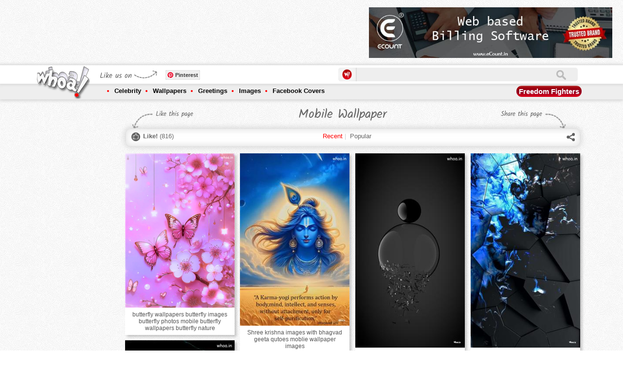

--- FILE ---
content_type: text/html; charset=utf-8
request_url: https://www.whoa.in/explore/mobile-wallpaper
body_size: 12414
content:


<!DOCTYPE html PUBLIC "-//W3C//DTD XHTML 1.0 Transitional//EN" "http://www.w3.org/TR/xhtml1/DTD/xhtml1-transitional.dtd">

<html xmlns="http://www.w3.org/1999/xhtml">
<head id="ctl00_Head1"><title>
	Mobile Wallpaper,All Mobile HD Wallpaper And Images Free Download
</title><meta http-equiv="Content-Type" content="text/html; charset=utf-8" /><meta id="ctl00_des" name="description" content="Mobile Wallpaper,All Mobile HD Wallpaper And Images Free Download,Facebook Cover Page For Mobile HD Image,Sizzling And Hot HD Images" /><meta id="ctl00_key" name="keywords" content="Mobile, Wallpaper,All, Mobile, Wallpaper, Images, Free, Download,Facebook, Cover, Page, Mobile, Image,Sizzling, Images, Download Mobile Wallpaper Images" /><meta name="distribution" content="Global" /><meta name="language" content="en-us" /><meta name="robots" content="index,follow" /><meta property="fb:admins" content="549707899" /><meta id="ctl00_ogTitle" property="og:title" content="Mobile Wallpaper,All Mobile HD Wallpaper And Images Free Download" /><meta id="ctl00_ogDesc" property="og:description" content="Mobile Wallpaper,All Mobile HD Wallpaper And Images Free Download,Facebook Cover Page For Mobile HD Image,Sizzling And Hot HD Images" /><meta property="og:site_name" content="https://www.whoa.in" /><meta id="ctl00_imgSrcMeta" property="og:url" /><meta charset="UTF-8" /><meta http-equiv="X-UA-Compatible" content="IE=edge,chrome=1" /><meta name="viewport" content="width=device-width, initial-scale=1.0" /><link href="/css/component.css" rel="stylesheet" type="text/css" /><link href="/css/owl.carousel.css" rel="stylesheet" /><link href="/css/owl.theme.css" rel="stylesheet" /><link href="/css/jqGifPreview.css" rel="stylesheet" type="text/css" />
    <script src="/js/jquery.min.js" type="text/javascript"></script>
    <script async src="/js/modernizr.custom.js"></script>
 <link rel="manifest" href="/manifest.json" />

 <script type="text/javascript">
        function askPermission() {
            return new Promise(function(resolve, reject) {
                const permissionResult = Notification.requestPermission(function(result) {
                    resolve(result);
                });

                if (permissionResult) {
                    permissionResult.then(resolve, reject);
                }
            })
            .then(function(permissionResult) {
                if (permissionResult !== 'granted') {
                    throw new Error('We weren\'t granted permission.');
                }
            });
        }

        function urlBase64ToUint8Array(base64String) {
            const padding = '='.repeat((4 - (base64String.length % 4)) % 4);
            const base64 = (base64String + padding)
            .replace(/\-/g, '+')
            .replace(/_/g, '/');

        const rawData = window.atob(base64);
        const outputArray = new Uint8Array(rawData.length);

        for (let i = 0; i < rawData.length; ++i) {
        outputArray[i] = rawData.charCodeAt(i);
        }
        return outputArray;
        }

        function subscribeUserToPush() {
        return navigator.serviceWorker.register('service-worker-2.js')
        .then(function(registration) {
        const subscribeOptions = {
        userVisibleOnly: true,
        applicationServerKey: urlBase64ToUint8Array(
            'BAWtgxiU9YWykJkvh1oku7GflLq_X8M2E-S-dbGz1VhY3Fqr29YjS2GTvastYI3gM_SRkjQcEhnXCLu14NQZJpo'
        )
};

return registration.pushManager.subscribe(subscribeOptions);
})
.then(function (pushSubscription) {
    console.log('Received PushSubscription: ', JSON.stringify(pushSubscription));
    $.ajax({
        type: "POST",
        url: "/default.aspx/savedata",
        data: "{json:'" + JSON.stringify(pushSubscription) + "'}",
        contentType: "application/json; charset=utf-8",
        dataType: "json",
	failure: function (response) {
            console.log(response.d);
        },
        error: function (response) {
            console.log(response.d);
        }
    });
return pushSubscription;
});
}
askPermission().then(subscribeUserToPush);
    </script>



    <script async type="text/javascript" src="https://apis.google.com/js/platform.js"></script>
    <script>
        (function (d, s, id) {
            var js, fjs = d.getElementsByTagName(s)[0];
            if (d.getElementById(id)) return;
            js = d.createElement(s); js.id = id;
            js.src = "https://connect.facebook.net/en_US/sdk.js#xfbml=1&version=v2.0";
            fjs.parentNode.insertBefore(js, fjs);
        } (document, 'script', 'facebook-jssdk'));</script>
    <script async type="text/javascript">        var switchTo5x = false;</script>
    <script async type="text/javascript" src="/js/buttons.js"></script>
    <script async type="text/javascript">        stLight.options({ publisher: "2876728f-856a-4628-8740-3a6afac40566", doNotHash: false, doNotCopy: false, hashAddressBar: false });</script>
    <script>
        (function (i, s, o, g, r, a, m) {
            i['GoogleAnalyticsObject'] = r; i[r] = i[r] || function () {
                (i[r].q = i[r].q || []).push(arguments)
            }, i[r].l = 1 * new Date(); a = s.createElement(o),
  m = s.getElementsByTagName(o)[0]; a.async = 1; a.src = g; m.parentNode.insertBefore(a, m)
        })(window, document, 'script', '//www.google-analytics.com/analytics.js', 'ga');

        ga('create', 'UA-44089515-1', 'whoa.in');
        ga('send', 'pageview');

    </script>
    <!-- Start of StatCounter Code for Default Guide -->
    <script type="text/javascript">
        var sc_project = 9090683;
        var sc_invisible = 1;
        var sc_security = "6ea362db";
        var scJsHost = (("https:" == document.location.protocol) ?
"https://secure." : "http://www.");
        document.write("<sc" + "ript async type='text/javascript' src='" +
scJsHost +
"statcounter.com/counter/counter.js'></" + "script>");
    </script>
    <noscript>
        <div class="statcounter">
            <a title="free web stats" href="https://statcounter.com/" target="_blank">
                <img class="statcounter" src="https://c.statcounter.com/9090683/0/6ea362db/1/" alt="free web stats"></a></div>
    </noscript>
    <!-- End of StatCounter Code for Default Guide -->
    <script type="text/javascript">
        function GetTextCheck() {
            var abc = document.getElementById("ctl00_txtSearch").value;
            if (abc == '') {
                return false;
            }
        }
    </script>
   



<script async src="//pagead2.googlesyndication.com/pagead/js/adsbygoogle.js"></script>
<script>
    (adsbygoogle = window.adsbygoogle || []).push({
        google_ad_client: "ca-pub-9651868957491254",
        enable_page_level_ads: true
    });
</script>




    
  <meta id="ctl00_head_imgSrcMeta" name="image_src" content="http://www.whoa.in/2023-Whoa/0butterfly-wallpapers-butterfly-images-butterfly-photos-mobile-butterfly-wallpapers-butterfly-nature.png"></meta>
    <meta id="ctl00_head_imgSrcMeta2" property="og:image" content="http://www.whoa.in/2023-Whoa/0butterfly-wallpapers-butterfly-images-butterfly-photos-mobile-butterfly-wallpapers-butterfly-nature.png"></meta>
    <script type="text/javascript">
        var pageIndex = 1;
        var pageCount = 10;
        var ispop = false;
        var isWow = false;

        function OnPopular(ispopd, getId) {
            ispop = ispopd;
            pageIndex = 1;
            if (getId == 'recent') {
                document.getElementById(getId).style.color = '#f00';
                document.getElementById('popular').style.color = '#444';
            }

            else {
                document.getElementById(getId).style.color = '#f00';
                document.getElementById('recent').style.color = '#444';
            }
            document.getElementById("grid").innerHTML = '';
            GetRecords(ispop);
        }
        function GetRecords1() {
            GetRecords(ispop);
        }
        function GetWow() {
            if (isWow == false) {
                isWow = true;
                document.getElementById('aWow').style.color = '#f00';
                var tagId = document.getElementById("ctl00_ContentPlaceHolder1_HFTagId").value;
                $.ajax({
                    type: "POST",
                    url: "/explore.aspx/getnextwow",
                    data: '{tagId: ' + tagId + '}',
                    contentType: "application/json; charset=utf-8",
                    dataType: "json",
                    success: OnWowReturn,
                    failure: function (response) {
                        alert(response.d);
                    },
                    error: function (response) {
                        alert(response.d);
                    }
                });
            }
        }
        function OnWowReturn(response) {

            document.getElementById("ctl00_ContentPlaceHolder1_lblWow").innerHTML = parseInt(document.getElementById("ctl00_ContentPlaceHolder1_lblWow").innerHTML) + 1;
        }

        function GetRecords(ispop) {
            if (pageIndex != -1) {
                $("#loader").show();

                var tagId = document.getElementById("ctl00_ContentPlaceHolder1_HFTagId").value;
                var isParent = document.getElementById("ctl00_ContentPlaceHolder1_HFIsParent").value;
                $.ajax({
                    type: "POST",
                    url: "/explore.aspx/getnextpage",
                    data: '{isParent: ' + isParent + ',tagId: ' + tagId + ',pageIndex: ' + pageIndex + ',ispop: ' + ispop + '}',
                    contentType: "application/json; charset=utf-8",
                    dataType: "json",
                    success: OnSuccess,
                    failure: function (response) {
                        alert(response.d);
                    },
                    error: function (response) {
                        alert(response.d);
                    }
                });
            }
        }

        function OnSuccess(response) {
            var responsedatavar = response.d;
            if (responsedatavar != "0") {
                var responsedatavar1 = responsedatavar.split("|");
                //alert(responsedatavar1[1]);
                //alert(pageIndex);
                if (responsedatavar1[1] <= pageIndex){
                    pageIndex = -1;
                    document.getElementById("btnLoadMore").style.display = 'none';
                }

                if (responsedatavar1[0] != "0"){
                    $("#grid").append(responsedatavar1[0]);
                    $(".lazyOwl2").jqGifPreview();
                    new AnimOnScroll(document.getElementById('grid'), {
                        minDuration: 0.4,
                        maxDuration: 0.7,
                        viewportFactor: 0.2
                    });
                    pageIndex++;
                }
                $("#loader").hide();
            }
        }
    </script>
    <meta id="ctl00_head_ogTitle2" itemprop="name" content="Mobile Wallpaper,All Mobile HD Wallpaper And Images Free Download"></meta>
    <meta id="ctl00_head_Meta1" itemprop="description" content="Mobile Wallpaper,All Mobile HD Wallpaper And Images Free Download,Facebook Cover Page For Mobile HD Image,Sizzling And Hot HD Images"></meta>
</head>
<body>

       
    
    <form method="post" action="/explore/mobile-wallpaper" id="aspnetForm">
<div class="aspNetHidden">
<input type="hidden" name="__EVENTTARGET" id="__EVENTTARGET" value="" />
<input type="hidden" name="__EVENTARGUMENT" id="__EVENTARGUMENT" value="" />
<input type="hidden" name="__VIEWSTATE" id="__VIEWSTATE" value="/[base64]/3qfw==" />
</div>

<script type="text/javascript">
//<![CDATA[
var theForm = document.forms['aspnetForm'];
if (!theForm) {
    theForm = document.aspnetForm;
}
function __doPostBack(eventTarget, eventArgument) {
    if (!theForm.onsubmit || (theForm.onsubmit() != false)) {
        theForm.__EVENTTARGET.value = eventTarget;
        theForm.__EVENTARGUMENT.value = eventArgument;
        theForm.submit();
    }
}
//]]>
</script>


<div class="aspNetHidden">

	<input type="hidden" name="__VIEWSTATEGENERATOR" id="__VIEWSTATEGENERATOR" value="9C21FC1A" />
	<input type="hidden" name="__EVENTVALIDATION" id="__EVENTVALIDATION" value="/wEdAAVUQU/L2nkXItV53uf/Nf1R/GovQgS4f4bksPMELJdKg9e0aTgNYHRsnS1Hhaf6d5Iadux+TJ142ktxD+r25Ojf677/BmYYghtROekFnDtQLRhmhY5c/EfI6j6qy42eElA6gUXGJnNX0Vt3QUIu9QoW" />
</div>

       
    


     <div class="header">
        <div class="topadd">
            

<div class="topaddinner">
	<div id="topaddleft">


	</div>
	<div id="topaddright">
		
	</div>
<div style="clear:both;">
<div style="clear:both;">&nbsp;</div>
<style>
.flipaddbox
{
float:left;
}
.onheader-1-whoa { width: 320px; height: 50px; margin:auto;}
#expid2,.playstorelink{display:none;}
.playstorelink img{width:500px;padding-left:15px;}
@media(min-width: 500px) { .onheader-1-whoa { width: 468px; height: 60px;margin:auto; } }
@media(min-width: 800px) { .onheader-1-whoa { width: 728px; height: 90px;margin:auto;} .flipaddbox{display:none;float:left;} }
@media(min-width: 900px) { .playstorelink{display:block;} }
@media(min-width: 700px) { #expid2{display:block;} }
</style>
<div style="float:left;">
<script async src="//pagead2.googlesyndication.com/pagead/js/adsbygoogle.js"></script>
<!-- OnHeader-1 Whoa -->
<ins class="adsbygoogle onheader-1-whoa"
     style="display:inline-block"
     data-ad-client="ca-pub-9651868957491254"
     data-ad-slot="7959342121"></ins>
<script>
    (adsbygoogle = window.adsbygoogle || []).push({});
</script></div>
		<div style="float:left;" class="playstorelink">

	<a href="https://www.ecount.in/?Ref=whoa" rel=“sponsored”  target="_blank"><img src="/images/BANNER1.jpg" alt="Best Online Billing Software" /></a>
		</div>

		<div style="clear:both;">&nbsp;</div>
</div>

</div>
        </div>
        <div class="navigation">
            <div class="topnav">
                <div class="innernav">
                    <div class="navigationbttn morebtton">
                        <a href="/menu" title="More Tags">
                            <img src="/images/mnav.png" alt="More Tags" /></a>
                    </div>
                    <div class="mobilemenu onlyleft">
                        <div class="headpetrn">
                            Navigation</div>
                        <a href="/menu">
                            <img src="/images/sbicon.png" alt="Navigation" /></a>
                    </div>
                    <div class="logo">
                        <a href="https://www.whoa.in">
                            <img src="/images/logo.png" alt="whoa.in logo" class="logoA1" /><img src="/images/scrollogo.png"
                                class="logoA2" /></a></div>
                    <div class="logosidebar">
                        <div class="sociallink">
                            <div class="headpetrn">
                                Like us on</div>
                            <div class="onlyleft" style="width: 63px; overflow: hidden; margin-left: 3px;">

                                
                              <div class="g-follow" data-annotation="bubble" data-height="20"
                               data-href="https://plus.google.com/118042365651048176234" data-rel="publisher"></div>     

                                                     

                            </div>
                            <div class="onlyleft">
                                &nbsp;
                                <div class="fb-like" data-href="https://www.facebook.com/www.whoa.in" data-layout="button_count"
                                    data-action="like" data-show-faces="false" data-share="false">
                                </div>
                                &nbsp;
                            </div>
                            <div class="onlyleft">
                                <a rel="nofollow" data-pin-do="buttonFollow" href="https://www.pinterest.com/whoaimage/">
                                    Pinterest</a>
                                <!-- Please call pinit.js only once per page -->
                                <script type="text/javascript" async src="//assets.pinterest.com/js/pinit.js"></script>
                            </div>
                        </div>
                    </div>
                    <div class="sbox">
                        <div class="slogo">
                            <img src="/images/slogo.png" alt="Offical Whoa.in Images Zone" width="20" /></div>
                        <div class="stextbox1">
                            <iframe id="ctl00_Iframe1" style="padding: 0px; margin: 0px; width: 100%;" height="28px" src="https://www.whoa.in/sframe.html" frameborder="0" scrolling="no">
                            </iframe>
                        </div>
                        <div class="onlyright" id="shop">
                            
                            
                        </div>
                    </div>
                </div>
            </div>
            <div class="bottomnav">
                <div class="innernav">
                    <ul>
                        <li><a href="/explore/celebrity">Celebrity</a>
                            <div class="subnav">
                                <div class="subnavtop">
                                <ul>
                                    <li><a href='/explore/bollywood'>Bollywood</a></li>
                                    <li><a href='/explore/bollywood-actor'>Bollywood Actor</a></li>
                                    <li><a href='/explore/bollywood-actress'>Bollywood Actress</a></li>
                                    <li><a href='/explore/celebrities-fb-cover-image'>Celebrities FB Cover Image</a></li>
                                    <li><a href='/explore/celebrity-wallpaper'>Celebrity Wallpaper</a> </li>
                                    <li><a href='/explore/cinema'>Cinema</a></li>
                                    <li><a href='/explore/cricketers'>Cricketers</a></li>
                                    <li><a href='/explore/hollywood'>Hollywood</a></li>
                                    <li><a href='/explore/hollywood-actor'>Hollywood Actor</a></li>
                                    <li><a href='/explore/hollywood-actress'>Hollywood Actress</a></li>
                                    <li><a href='/explore/sports'>Sports</a></li>
                                    <li><a href='/explore/tollywood-actress'>Tollywood Actress</a></li>
                                </ul>
                                
                            </div>
                        </li>
                        <li><a href="/explore/wallpapers">Wallpapers</a>
                            <div class="subnav">
                                <div class="subnavtop">
                                <ul>
                                    <li><a href='/explore/1920-x-1080'>1920 X 1080</a></li>
                                    <li><a href='/explore/1920-x-1200'>1920 X 1200</a></li>
                                    <li><a href='/explore/3d-wallpapers'>3D Wallpapers</a></li>
                                    <li><a href='/explore/animals'>Animals</a></li>
                                    <li><a href='/explore/art-wallpapers'>Art Wallpapers</a></li>
                                    <li><a href='/explore/bollywood'>Bollywood</a></li>
                                    <li><a href='/explore/dark-background-wallpapers'>Dark Background Wallpapers</a></li>
                                    <li><a href='/explore/dreamy-girls'>Dreamy Girls</a></li>
                                    <li><a href='/explore/funny-wallpapers'>Funny Wallpapers</a></li>
                                    <li><a href='/explore/god'>GOD</a></li>
                                    <li><a href='/explore/hd-wallpapers'>HD Wallpapers</a></li>
                                    <li><a href='/explore/hot'>HOT</a></li>
                                    <li><a href='/explore/love'>Love</a></li>
                                    <li><a href='/explore/mac-apple'>Mac-Apple</a></li>
                                    <li><a href='/explore/miscellaneous-wallpapers'>Miscellaneous Wallpapers</a></li>
                                    <li><a href='/explore/music'>Music</a></li>
                                    <li><a href='/explore/natural-wallpapers'>Natural Wallpapers</a></li>
                                    <li><a href='/explore/windows-7-wallpapers'>Windows 7 Wallpapers</a></li>
                                    <li><a href='/explore/windows-8'>Windows 8</a></li>
                                </ul>
                                
                            </div>
                        </li>
                        <li><a href="/explore/greetings">Greetings</a>
                            <div class="subnav">
                                <div class="subnavtop">
                                
                                <ul>
                                    <li><a href='/explore/christmas'>Christmas</a></li>
                                    <li><a href='/explore/friendship-day'>Friendship Day</a></li>
                                    <li><a href='/explore/ganesh-chaturthi'>Ganesh Chaturthi</a></li>
                                    <li><a href='/explore/good-morning'>Good Morning</a></li>
                                    <li><a href='/explore/good-night'>Good Night</a></li>
                                    <li><a href='/explore/happy-birthday'>Happy Birthday</a></li>
                                    <li><a href='/explore/happy-diwali'>Happy Diwali</a></li>
                                    <li><a href='/explore/happy-engineer-day'>Happy Engineer Day</a></li>
                                    <li><a href='/explore/happy-gandhi-jayanti'>Happy Gandhi Jayanti</a></li>
                                    <li><a href='/explore/happy-holi'>Happy Holi</a></li>
                                    <li><a href='/explore/happy-janmashtami'>Happy Janmashtami</a></li>
                                    <li><a href='/explore/happy-navratri'>Happy Navratri</a></li>
                                    <li><a href='/explore/happy-new-year'>Happy New Year</a></li>
                                    <li><a href='/explore/happy-promise-day'>Happy Promise Day</a></li>
                                    <li><a href='/explore/happy-teachers-day'>Happy Teachers Day</a></li>
                                    <li><a href='/explore/independence-day'>Independence Day</a></li>
                                    <li><a href='/explore/raksha-bandhan'>Raksha Bandhan</a></li>
                                    <li><a href='/explore/republic-day'>Republic Day</a></li>
                                    <li><a href='/explore/santa-claus'>Santa Claus</a></li>
                                    <li><a href='/explore/valentines-day'>Valentine's Day</a></li>
                                </ul>
                            </div>
                        </li>
                        <li><a href="/explore/images">Images</a>
                            <div class="subnav">
                                <div class="subnavtop">
                                <ul>
                                    <li><a href='/explore/animals'>Animals</a></li>
                                    <li><a href='/explore/art'>ART</a></li>
                                    <li><a href='/explore/bollywood'>Bollywood</a></li>
                                    <li><a href='/explore/cartoon'>Cartoon</a></li>
                                    <li><a href='/explore/cute-baby'>Cute Baby</a></li>
                                    <li><a href='/explore/facebook-covers'>Facebook Covers</a></li>
                                    <li><a href='/explore/facebook-fun'>Facebook Fun</a></li>
                                    <li><a href='/explore/food'>Food</a></li>
                                    <li><a href='/explore/funny'>Funny</a></li>
                                    <li><a href='/explore/god'>GOD</a></li>
                                    <li><a href='/explore/hot'>HOT</a></li>
                                    <li><a href='/explore/love'>Love</a></li>
                                    <li><a href='/explore/national-flag'>National Flag</a></li>
                                    <li><a href='/explore/natural-images'>Natural Images</a></li>
                                    <li><a href='/explore/optical-illusions'>Optical illusions</a></li>
                                    <li><a href='/explore/painting'>Painting</a></li>
                                    <li><a href='/explore/photoshoot'>Photoshoot</a></li>
                                    <li><a href='/explore/quotes'>Quotes</a></li>
                                    <li><a href='/explore/romantic'>Romantic</a></li>
                                    <li><a href='/explore/sexy'>Sexy</a></li>
                                </ul>
                                
                            </div>
                        </li>
                        <li><a href="/explore/facebook-covers">Facebook Covers</a>
                            <div class="subnav">
                                <div class="subnavtop">
                                <ul>
                                    <li><a href='/explore/abstract-facebook-covers'>Abstract Facebook Covers</a></li>
                                    <li><a href='/explore/art-facebook-cover'>Art Facebook Cover</a></li>
                                    <li><a href='/explore/bike-facebook-cover'>Bike facebook Cover</a></li>
                                    <li><a href='/explore/brands'>Brands</a></li>
                                    <li><a href='/explore/cars-fb-timeline-image'>Cars FB Timeline Image</a></li>
                                    <li><a href='/explore/cartoon-fb-pages'>Cartoon FB Pages</a></li>
                                    <li><a href='/explore/celebrities-fb-cover-image'>Celebrities FB Cover Image</a></li>
                                    <li><a href='/explore/child-timeline-pictures'>Child Timeline Pictures</a></li>
                                    <li><a href='/explore/creative--humor-fb'>Creative & Humor FB</a></li>
                                    <li><a href='/explore/emotional-covers'>Emotional Covers</a></li>
                                    <li><a href='/explore/feeling-fb-covers'>Feeling FB Covers</a></li>
                                    <li><a href='/explore/festivals-covers'>Festivals Covers</a></li>
                                    <li><a href='/explore/funny-facebook-covers'>Funny Facebook Covers</a></li>
                                    <li><a href='/explore/leaders-fb-covers'>Leaders FB Covers</a></li>
                                    <li><a href='/explore/love-fb-covers'>Love FB Covers</a></li>
                                    <li><a href='/explore/miscellaneous-fb-covers'>Miscellaneous FB Covers</a></li>
                                    <li><a href='/explore/movie-timeline-picture'>Movie Timeline Picture</a></li>
                                    <li><a href='/explore/movies-fb-covers'>Movies FB Covers</a></li>
                                    <li><a href='/explore/nature-facebook-covers'>Nature Facebook Covers</a></li>
                                    <li><a href='/explore/quote-facebook-cover'>Quote Facebook Cover</a></li>
                                </ul>
                                
                            </div>
                        </li>
                    </ul>
                    <div class="morebtton1">
                        <a href="https://www.whoa.in/explore/freedom-fighters" id="ctl00_TodayTag" title="Narendra Modi Images And Wallpapers">Freedom Fighters</a>
                    </div>
                </div>
            </div>
        </div>
    </div>
    
    
 <input type="hidden" name="ctl00$ContentPlaceHolder1$HFTagId" id="ctl00_ContentPlaceHolder1_HFTagId" value="826" />
    <input type="hidden" name="ctl00$ContentPlaceHolder1$HFIsParent" id="ctl00_ContentPlaceHolder1_HFIsParent" value="false" />

    <div class="mainbody">
        <div class="sidebar">
            

<div class="clear:both;">&nbsp;</div>
<div class="clear:both;">&nbsp;</div>

<script async src="//pagead2.googlesyndication.com/pagead/js/adsbygoogle.js"></script>
<!-- Whoa-Left Above Recent Post -->
<ins class="adsbygoogle"
     style="display:block"
     data-ad-client="ca-pub-9651868957491254"
     data-ad-slot="7136330524"
     data-ad-format="auto"></ins>
<script>
    (adsbygoogle = window.adsbygoogle || []).push({});
</script>
<div class="clear:both;">&nbsp;</div>
<div class="clear:both;">&nbsp;</div>

<h2>
    Recent Post</h2>
<ul>
    
            <li><a href="/gallery/beautiful-home-decor-photos-home-wallpapers-pink-decoration-for-home-ideas-for-hotels-and-home-decor" title='Beautiful Home Decor Photos Home Wallpapers Pink D'>
                Beautiful Home Decor Photos Home Wallpapers Pink Decoration For Home Ideas For Hotels And Home Decor
            </a></li>
        
            <li><a href="/gallery/butterfly-wallpapers-butterfly-images-butterfly-photos-mobile-butterfly-wallpapers-butterfly-nature" title='Butterfly Wallpapers Butterfly Images Butterfly Ph'>
                Butterfly Wallpapers Butterfly Images Butterfly Photos Mobile Butterfly Wallpapers Butterfly Nature 
            </a></li>
        
            <li><a href="/gallery/nature-images-nature-photos-nature-wallpapers-beautiful-nature-images-3d-wallpapers-mobile-wallpaper" title='Nature Images Nature Photos Nature Wallpapers Beau'>
                Nature Images Nature Photos Nature Wallpapers Beautiful Nature Images 3D Wallpapers Mobile Wallpaper
            </a></li>
        
            <li><a href="/gallery/wallpapers-phone-wallpapers-mobile-wallpapers-photos-nature-photos-nature-wallpapers" title='WALLPAPERS PHONE WALLPAPERS MOBILE WALLPAPERS PHOT'>
                WALLPAPERS PHONE WALLPAPERS MOBILE WALLPAPERS PHOTOS NATURE PHOTOS NATURE WALLPAPERS
            </a></li>
        
            <li><a href="/gallery/images-wallpapers-nature-wallpapers-fish-photo-fish-wallpapers-fish-images-fish-and-flower-photo" title='Images Wallpapers Nature Wallpapers Fish Photo Fis'>
                Images Wallpapers Nature Wallpapers Fish Photo Fish Wallpapers Fish Images Fish And Flower Photo 
            </a></li>
        
            <li><a href="/gallery/nature-photo-nature-image-nature-wallpaper-3d-wallpaper-3d-nature-image-natural-wallpapers-images" title='Nature Photo Nature Image Nature Wallpaper 3D Wall'>
                Nature Photo Nature Image Nature Wallpaper 3D Wallpaper 3D Nature Image Natural Wallpapers Images 
            </a></li>
        
            <li><a href="/gallery/beautiful-photos-of-nature-beautiful-nature-wallpapers-beautiful-nature-photos-girly-images-girly" title='Beautiful Photos Of Nature Beautiful Nature Wallpa'>
                Beautiful Photos Of Nature Beautiful Nature Wallpapers Beautiful Nature Photos Girly Images Girly
            </a></li>
        
            <li><a href="/gallery/nature-photos-nature-wallpapers-beautiful-nature-images-natural-photos-natural-wallpapers-natural" title='Nature Photos Nature Wallpapers Beautiful Nature I'>
                Nature Photos Nature Wallpapers Beautiful Nature Images Natural Photos Natural Wallpapers Natural  
            </a></li>
        
            <li><a href="/gallery/natural-wallpapers-beautifull-wallpapers-aesthetic-wallpapers-natural-images-natural-photos-nature" title='Natural Wallpapers Beautifull Wallpapers Aesthetic'>
                Natural Wallpapers Beautifull Wallpapers Aesthetic Wallpapers Natural Images Natural Photos Nature  
            </a></li>
        
            <li><a href="/gallery/lord-shiva-parvati-romantic-photos-cute-wallpapers-lord-shiva-parvati-gauri-shankar-shiv-parvati-om" title='Lord Shiva Parvati Romantic Photos Cute Wallpapers'>
                Lord Shiva Parvati Romantic Photos Cute Wallpapers Lord Shiva Parvati Gauri Shankar Shiv Parvati Om
            </a></li>
        
            <li><a href="/gallery/aesthetic-photos-of-lord-shiva-parvati-cute-wallpapers-shiva-parvati-romantic-photos-of-shiv-parvati" title='Aesthetic Photos Of Lord Shiva Parvati Cute Wallpa'>
                Aesthetic Photos Of Lord Shiva Parvati Cute Wallpapers Shiva Parvati Romantic Photos Of Shiv Parvati
            </a></li>
        
            <li><a href="/gallery/om-ord-shiva-images-lord-shiva-photos-lord-shiv-parvati-images-lord-shiva-parvati-wallpapers-shiv" title='Om Ord Shiva Images Lord Shiva Photos Lord Shiv Pa'>
                Om Ord Shiva Images Lord Shiva Photos Lord Shiv Parvati Images Lord Shiva Parvati Wallpapers Shiv
            </a></li>
        
</ul>

        </div>
        <div class="midpart">
            <div class="tagtitlebar">
                <div class="titlebarleft">
                    Like this page
                </div>
                <div class="titlebarmid">
                    <h1 id="h1Header" title="Radhe Krishna">
                        <span id="ctl00_ContentPlaceHolder1_lblHeader">Mobile Wallpaper</span>
                    </h1>
                </div>
                <div class="titlebarright">
                    Share this page
                </div>
                <div style="clear: both;">
                </div>
            </div>
            <div class="tagheader">
                <div class="taglikebar">
                    <div class="taglikebarinner">
                        <div class="wowlike">
                            <a id="aWow" href="#" onclick="GetWow()"><b>Like!</b> (<span id="ctl00_ContentPlaceHolder1_lblWow">816</span>)</a>
                        </div>
                        <div class="titlebarmid1">
                            <p id="ctl00_ContentPlaceHolder1_postChange">
                                <a href="javascript:void(0);" id="recent" style="color: #f00" onclick="OnPopular(false,this.id)">Recent</a>&nbsp;|
                                &nbsp;<a href="javascript:void(0);" id="popular" onclick="OnPopular(true,this.id)">Popular</a></p>
                        </div>
                        <div class="whoashare">
                            <div class="sharethis">
                                <div class="subnavtop1">
                                    <img src="/images/navigtop.png" /></div>
                                <span class='st_googleplus_hcount' displaytext='Google +'></span><span class='st_facebook_hcount'
                                    displaytext='Facebook'></span><span class='st_twitter_hcount' displaytext='Tweet'>
                                </span>
                                <br />
                                <br />
                                <span class='st_pinterest_hcount' displaytext='Pinterest'></span><span class='st_email_hcount'
                                    displaytext='Email'></span><span class='st_sharethis_hcount' displaytext='ShareThis'>
                                    </span>
                            </div>
                            <a href="#" id="share">
                                <img src="/images/whoashare.png" /></a>
                        </div>
                    </div>
                </div>
            </div>
            <ul class="grid effect-1" id="grid">
               

            </ul>
            <div id="loader" class="clear" style="padding: 0 0 0 20px; text-align: center; display: none;">
                <img src="/img/ajax-loader.gif" align="middle" alt="ajax loader" title="ajax loader" />
            </div>
            <div class="clear">
                
            </div>
            <div class="clear">
                    <a class="morebtton" onclick='GetRecords1()' style="cursor:pointer; width:100%;max-width:400px;height:20px;color:#fff;padding:10px;text-align:center;font-weight:bold;border-radius: 10px 10px 10px 10px;-moz-border-radius: 10px 10px 10px 10px;-webkit-border-radius: 10px 10px 10px 10px;border: 0px solid #000000;margin:auto;font-size:16px;font-style:italic;float:none;display:block;" id="btnLoadMore">Load More...</a>
            </div>
            
            
            <div class="clear">
                &nbsp;</div>
            <div class="clear">
                <div style="float: left;" id="expid1">
                    <script async src="//pagead2.googlesyndication.com/pagead/js/adsbygoogle.js"></script>
                    <!-- WhoaMin280 -->
                    <ins class="adsbygoogle" style="display: inline-block; width: 336px; height: 280px"
                        data-ad-client="ca-pub-9651868957491254" data-ad-slot="1357197723"></ins>
                    <script>
                        (adsbygoogle = window.adsbygoogle || []).push({});
                    </script>
                </div>
                <div style="float: right;" id="expid2">
	
		
		     
		
					<a href="https://www.ecount.in/?Ref=whoas" rel=“sponsored” target="_blank">
                    		    <img src="/images/BANNER2.png" width="300" alt="Best Online Billing Software - ERP Solution" /></a>
                </div>
            </div>
            <div class="clear">
                &nbsp;</div>
        </div>
        <div class="sidebar rightside">
            

<div class="fb-like-box" data-href="https://www.facebook.com/www.whoa.in" data-width="185" data-height="700" data-colorscheme="light" data-show-faces="true" data-header="true" data-stream="false" data-show-border="true"></div>

        </div>
    </div>






    <div class="footer">
        <div class="footertop">
            <div class="footertoprow">
                <div class="hottrends">
                    <h3>
                        Hot Trends</h3>
                </div>
                

                <div id="ctl00_divAndroid" class="androidapp">
                   
                    <a href="https://play.google.com/store/apps/details?id=whoa.in&hl=en">             
                        <h3>
                            Android Apps
                        </h3>
                    </a>
                </div>
            </div>
        </div>
        <div class="footerbottom">
            <div class="footerrow">
                <div class="colomtow1">
                    <ul>
                        
                                <li><a href='/explore/republic-day'>
                                    Republic Day</a></li>
                            
                                <li><a href='/explore/meldi-maa'>
                                    Meldi Maa</a></li>
                            
                                <li><a href='/explore/radhe-krishna'>
                                    Radhe Krishna</a></li>
                            
                                <li><a href='/explore/hd-wallpapers'>
                                    HD Wallpapers</a></li>
                            
                                <li><a href='/explore/mobile-wallpaper'>
                                    Mobile Wallpaper</a></li>
                            
                                <li><a href='/explore/lord-shiva'>
                                    Lord Shiva</a></li>
                            
                                <li><a href='/explore/motivational-quotes'>
                                    Motivational Quotes</a></li>
                            
                                <li><a href='/explore/sharaddha-kapoor'>
                                    Shraddha Kapoor</a></li>
                            
                                <li><a href='/explore/lord-hanuman'>
                                    Lord Hanuman</a></li>
                            
                                <li><a href='/explore/lord-ganesha'>
                                    Lord Ganesha</a></li>
                            
                                <li><a href='/explore/horror-wallpaper'>
                                    Horror Wallpaper</a></li>
                            
                                <li><a href='/explore/broken-heart'>
                                    Broken Heart</a></li>
                            
                                <li><a href='/explore/pencil-art'>
                                    Pencil Art</a></li>
                            
                                <li><a href='/explore/mogal-maa'>
                                    Mogal maa</a></li>
                            
                                <li><a href='/explore/lord-swaminarayan'>
                                    Lord Swaminarayan</a></li>
                            
                                <li><a href='/explore/birds'>
                                    Birds</a></li>
                            
                                <li><a href='/explore/hot'>
                                    HOT</a></li>
                            
                                <li><a href='/explore/cartoon-fun'>
                                    Cartoon Fun</a></li>
                            
                                <li><a href='/explore/teddy-bear'>
                                    Teddy Bear</a></li>
                            
                                <li><a href='/explore/amisha-patel'>
                                    Amisha Patel</a></li>
                            
                    </ul>
                </div>
                <div class="colomtow2">
                    <div class="newslatter">
                        <h3>
                            News Latter</h3>
                        <p>
                            <input name="ctl00$txtEmail" type="text" id="ctl00_txtEmail" class="newslbox" style="display: none;" />
                            <input onclick="__doPostBack('ctl00$btnNewsLatter','')" name="ctl00$btnNewsLatter" type="button" id="ctl00_btnNewsLatter" value="GO" class="nlbttn" style="display: none;" />
                            <input type="button" value="Enter your Email Address" class="nlbttn" onclick="window.open('https://feedburner.google.com/fb/a/mailverify?uri=whoain', 'popupwindow', 'scrollbars=yes,width=550,height=520');return true;" />
                        </p>
                    </div>
                </div>
            </div>
            <div class="clearfix">
            </div>
        </div>
        <div class="copyright footerfix">
            <div class="copyrightinner">
                <div class="copyrightleft">
                    <div class="sociallink1 onlyleft">
                        <div class="headpetrn">
                            Like us on</div>
                        <div class="onlyleft">
                            <div class="fb-like" data-href="https://www.facebook.com/www.whoa.in" data-layout="button"
                                data-action="like" data-show-faces="false" data-share="false">
                            </div>
                            &nbsp;
                        </div>
                        <div class="onlyleft" style="width: 33px; overflow: hidden;">
                            <div class="g-follow" data-annotation="bubble" data-height="20" data-href="https://plus.google.com/118042365651048176234" data-rel="publisher"></div>
                            

                        </div>
                        &nbsp;
                    </div>
                </div>
                <div class="copyrightright">
                    <div id="ctl00_divAndroid2" class="onlyleft">
                        <div class="headpetrn">
                            Apps</div>
                        <a href="https://play.google.com/store/apps/details?id=whoa.in">
                            <img src="/images/android1.png" /></a>

                              
                    </div>
                </div>
            </div>
        </div>
        <div class="copyright">
            <div class="copyrightinner">
                <div class="copyrightleft">
                    copyright© whoa.in
                </div>
                <div class="copyrightright">
                    <a href="/content/termsandcondtion">Terms & Condtion</a> | <a href="/content/privacypolicy">
                        Privacy Policy</a> | <a href="/sitemap.xml">Site Map</a> | <a href="https://feeds.feedburner.com/whoain">
                            RSS</a> | <a href="/contact">Contact Us</a>
                </div>
            </div>
        </div>
        <div class="bottomnavigap">
            &nbsp;</div>
    </div>


    

    	

    <script src="/js/jqGifPreview.js"></script>
    <script src="/js/masonry.pkgd.min.js"></script>
    <script src="/js/imagesloaded.js"></script>
    <script src="/js/classie.js"></script>
    <script src="/js/AnimOnScroll.js"></script>
    <script src="/js/jquery-scrolltofixed.js" type="text/javascript"></script>
    <script src="/js/owl.carousel.js" type="text/javascript"></script>
    <script src="/js/script.js" type="text/javascript"></script>
    <script>
        new AnimOnScroll(document.getElementById('grid'), {
            minDuration: 0.4,
            maxDuration: 0.7,
            viewportFactor: 0.2
        });
        new AnimOnScroll(document.getElementById('grid2'), {
        });
	
    </script>
    <script src="/js/jquery.fancybox.js" type="text/javascript"></script>
    <script type="text/javascript">
   /*     function setCookie() {
            var d = new Date();
            d.setTime(d.getTime() + (20 * 10 * 60 * 60 * 1000));
            var expires = "expires=" + d.toUTCString();
            document.cookie = "flip=yes; " + expires;
        }
        function getCookie(cname) {
            var name = cname + "=";
            var ca = document.cookie.split(';');
            for (var i = 0; i < ca.length; i++) {
                var c = ca[i];
                while (c.charAt(0) == ' ') c = c.substring(1);
                if (c.indexOf(name) != -1) return c.substring(name.length, c.length);
            }
            return "";
        }

        if (!getCookie('flip')) {
            $.fancybox.open('#inline1');
            setCookie();
        }
        
	*/
    </script>
    

    </form>
    <script>
        jQuery(document).ready(function () {
            $("#owl-demo, #owl-demo1").owlCarousel({ items: 4, lazyLoad: false, autoHeight: false, itemsScaleUp: true, responsive: true, navigation: true, rewindNav: false });
            $("#owl-demo1").hide();
            $("#owl-demo").show();

        });
    </script>
<script defer src="https://static.cloudflareinsights.com/beacon.min.js/vcd15cbe7772f49c399c6a5babf22c1241717689176015" integrity="sha512-ZpsOmlRQV6y907TI0dKBHq9Md29nnaEIPlkf84rnaERnq6zvWvPUqr2ft8M1aS28oN72PdrCzSjY4U6VaAw1EQ==" data-cf-beacon='{"version":"2024.11.0","token":"48d479e62d7a4ab899786163a607f0ab","r":1,"server_timing":{"name":{"cfCacheStatus":true,"cfEdge":true,"cfExtPri":true,"cfL4":true,"cfOrigin":true,"cfSpeedBrain":true},"location_startswith":null}}' crossorigin="anonymous"></script>
</body>
</html>


--- FILE ---
content_type: text/html; charset=utf-8
request_url: https://accounts.google.com/o/oauth2/postmessageRelay?parent=https%3A%2F%2Fwww.whoa.in&jsh=m%3B%2F_%2Fscs%2Fabc-static%2F_%2Fjs%2Fk%3Dgapi.lb.en.2kN9-TZiXrM.O%2Fd%3D1%2Frs%3DAHpOoo_B4hu0FeWRuWHfxnZ3V0WubwN7Qw%2Fm%3D__features__
body_size: 164
content:
<!DOCTYPE html><html><head><title></title><meta http-equiv="content-type" content="text/html; charset=utf-8"><meta http-equiv="X-UA-Compatible" content="IE=edge"><meta name="viewport" content="width=device-width, initial-scale=1, minimum-scale=1, maximum-scale=1, user-scalable=0"><script src='https://ssl.gstatic.com/accounts/o/2580342461-postmessagerelay.js' nonce="FyqRSeI3giTJLAAFgSJ_Ew"></script></head><body><script type="text/javascript" src="https://apis.google.com/js/rpc:shindig_random.js?onload=init" nonce="FyqRSeI3giTJLAAFgSJ_Ew"></script></body></html>

--- FILE ---
content_type: text/html; charset=utf-8
request_url: https://www.google.com/recaptcha/api2/aframe
body_size: 260
content:
<!DOCTYPE HTML><html><head><meta http-equiv="content-type" content="text/html; charset=UTF-8"></head><body><script nonce="wAH_kDfL67wqy7eiBN9VmQ">/** Anti-fraud and anti-abuse applications only. See google.com/recaptcha */ try{var clients={'sodar':'https://pagead2.googlesyndication.com/pagead/sodar?'};window.addEventListener("message",function(a){try{if(a.source===window.parent){var b=JSON.parse(a.data);var c=clients[b['id']];if(c){var d=document.createElement('img');d.src=c+b['params']+'&rc='+(localStorage.getItem("rc::a")?sessionStorage.getItem("rc::b"):"");window.document.body.appendChild(d);sessionStorage.setItem("rc::e",parseInt(sessionStorage.getItem("rc::e")||0)+1);localStorage.setItem("rc::h",'1769384040994');}}}catch(b){}});window.parent.postMessage("_grecaptcha_ready", "*");}catch(b){}</script></body></html>